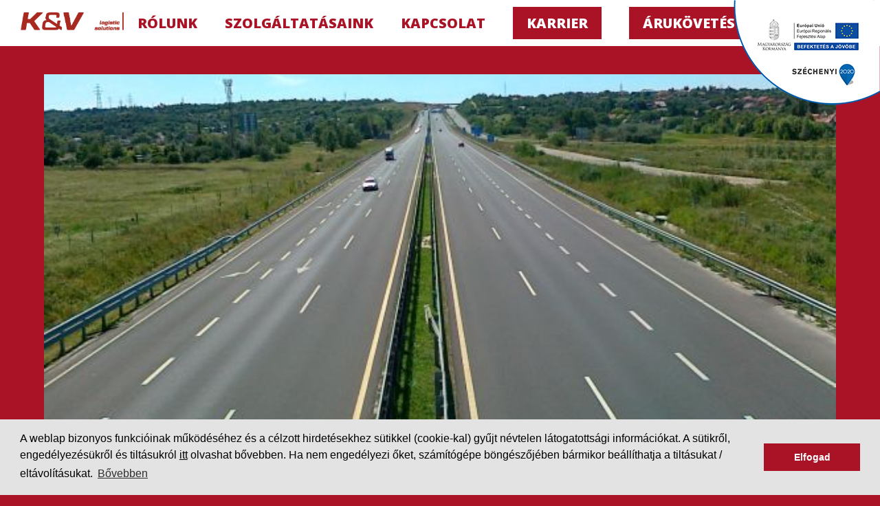

--- FILE ---
content_type: text/html; charset=UTF-8
request_url: https://k-v.hu/hireink/2018/04/07/elektronikus-autopalyadij-rendszert-vezetett-be-szlovenia
body_size: 8127
content:
<!DOCTYPE html>
<html>
 <head>
                <meta charset="UTF-8">
        <meta name="viewport" content="width=device-width,initial-scale=1,shrink-to-fit=no">

        <!--

************************************************************************
* PatroNet CMS - Content Management System                             *
* ========================================                             *
* Version 6.6                                                          *
* Copyright (c) 2002-2026 PatroNet Ltd., PatroNet project              *
* http://www.PatroNet.net                                              *
************************************************************************

-->
<title>Elektronikus autópályadíj-rendszert vezetett be Szlovénia :: K&V</title>
<meta name="description" content="2018. &aacute;prilis 1-től elektronikus aut&oacute;p&aacute;lyad&iacute;j-, &uacute;gynevezett DarsGo rendszert vezetett be Szlov&eacute;nia a 3,5 tonna feletti g&eacute;pj&aacute;rművekre, a t&ouml;bbi j&aacute;rműre tov&aacute;bbra is a matricar - K&V" />
<meta name="keywords" content="útdíj" />
<meta property="og:title" content="Elektronikus autópályadíj-rendszert vezetett be Szlovénia" />
<meta property="og:url" content="https://k-v.hu/hireink/2018/04/07/elektronikus-autopalyadij-rendszert-vezetett-be-szlovenia" />
<meta property="og:image" content="https://k-v.hu/parameters/k-v/documents/oecms/Hireink/2018/palya.jpg" />
<meta property="og:image" content="https://k-v.hu/parameters/k-v/documents/oecms/Hireink/2018/DarsGoh.jpg" />
<meta property="og:image" content="https://k-v.hu/parameters/k-v/documents/oecms/Hireink/2018/palya.jpg" />
<meta name="dcterms.title" content="Elektronikus autópályadíj-rendszert vezetett be Szlovénia :: K&V" />
<meta name="dcterms.description" content="2018. &aacute;prilis 1-től elektronikus aut&oacute;p&aacute;lyad&iacute;j-, &uacute;gynevezett DarsGo rendszert vezetett be Szlov&eacute;nia a 3,5 tonna feletti g&eacute;pj&aacute;rművekre, a t&ouml;bbi j&aacute;rműre tov&aacute;bbra is a matricar - K&V" />
<meta name="dcterms.subject" content="útdíj" />
<meta name="dcterms.format " content="text/html" />
<meta name="dcterms.publisher" content="K&V" />
<meta name="author" content="K&V" />
<meta name="application-name" content="PatroNet 6.6 - Express - http://www.patronet.net" />
<base href='https://k-v.hu/' target='_self' />

<link rel="alternate" type="application/rss+xml" title="K&amp;V" href="https://k-v.hu/rss.php" />

<script>
	var CurSH = '367';
	var layoutID = 22;
	var module = 'OE-News';
</script>
<script src="/javascript/jquery/jquery-1.12.4.min.js"></script>
<script src="/javascript/common.packed.js?ch=20170313"></script>

<link rel="stylesheet" id="fixCSS" href="/arculat/System/style/fixstyle.css" media="screen" type="text/css" />

<link rel="stylesheet" id="formCSS" href="/modules/FormSender/style/builtform-theme-default.css" media="screen" type="text/css" />

<script src="/includes/dropdown/2013/msrc_min.js"></script>
<script src="/includes/dropdown/2013/md_min.js"></script>

<!-- Google Analitics code BEGIN -->
<script type="text/javascript">

  var _gaq = _gaq || [];
  _gaq.push(['_setAccount', 'UA-37909159-1']);
  _gaq.push(['_trackPageview']);

  (function() {
    var ga = document.createElement('script'); ga.type = 'text/javascript'; ga.async = true;
    ga.src = ('https:' == document.location.protocol ? 'https://ssl' : 'http://www') + '.google-analytics.com/ga.js';
    var s = document.getElementsByTagName('script')[0]; s.parentNode.insertBefore(ga, s);
  })();

</script>
<!-- Google tag (gtag.js) --> <script async src="https://www.googletagmanager.com/gtag/js?id=G-5FZTG76GVT"></script> <script> window.dataLayer = window.dataLayer || []; function gtag(){dataLayer.push(arguments);} gtag('js', new Date()); gtag('config', 'G-5FZTG76GVT'); </script>
<!-- Google Analitics code END -->

        <link href="//fonts.googleapis.com/css?family=Open+Sans:300,400,600,700,800&amp;subset=latin-ext" rel="stylesheet">

        <script src="//apis.google.com/js/platform.js" async defer></script>

        <!-- 3rd party libraries -->
        <!-- custom libraries -->
        <script src="parameters/k-v/templates/js/main.js"></script>
        <script src="parameters/k-v/templates/js/slider.js"></script>
        <!-- stylesheets -->

        <link rel="stylesheet" type="text/css" href="parameters/k-v/templates/2018.css">
        <link rel="stylesheet" type="text/css" href="parameters/k-v/templates/slider.css">
        <link rel="stylesheet" type="text/css" href="parameters/k-v/templates/fonts/font-awesome.css">

        <!-- additional header -->
                <script type="text/javascript">
            var language = "hun";
        </script>
        <link rel="stylesheet" type="text/css" href="//cdnjs.cloudflare.com/ajax/libs/cookieconsent2/3.0.3/cookieconsent.min.css" />
        <script src="//cdnjs.cloudflare.com/ajax/libs/cookieconsent2/3.0.3/cookieconsent.min.js"></script>
        <!--[if IE 9]>
            <link rel="stylesheet" type="text/css" href="parameters/k-v/templates/2018-ie9.css">
        <![endif]-->
        <script type="text/javascript">
            if (navigator.userAgent.indexOf('Safari') != -1 && navigator.userAgent.indexOf('Chrome') == -1 && $(window).width() > 1024)  {
               $('head').append('<link rel="stylesheet" type="text/css" href="parameters/k-v/templates/safari-6-10.css">');
            }
        </script>
        <!-- Meta Pixel Code -->
        <script>
            !function(f,b,e,v,n,t,s)
            {if(f.fbq)return;n=f.fbq=function(){n.callMethod?
                n.callMethod.apply(n,arguments):n.queue.push(arguments)};
                if(!f._fbq)f._fbq=n;n.push=n;n.loaded=!0;n.version='2.0';
                n.queue=[];t=b.createElement(e);t.async=!0;
                t.src=v;s=b.getElementsByTagName(e)[0];
                s.parentNode.insertBefore(t,s)}(window, document,'script',
                'https://connect.facebook.net/en_US/fbevents.js');
            fbq('init', '865173399292855');
            fbq('track', 'PageView');
        </script>



        <script src="https://maps.googleapis.com/maps/api/js?v=3.exp&amp;sensor=false&key=AIzaSyA2USuRTWt84rI65h4puoXy27yAHAaYB6E"></script>
    </head> 
    <body class="red_bg doc subpage hun">
        
<noscript><img height="1" width="1" style="display:none" src="https://www.facebook.com/tr?id=865173399292855&ev=PageView&noscript=1" /></noscript>



        		<div class="wrap">
			<div id="header" class="section white_bg">
				
 <!-- DINBLOCK_AREA -->
 <!-- DINBLOCK_BEGIN:34: -->


<!-- bid:34  -->

<script>
	$(document).ready(function(){
		var translation = [
			["Árukövetés", "FREIGHT TRACKING", "Warenverfolgung"],
			["/arukovetes", "/eng/freight-tracking", "/deu/warenverfolgung"],
			["HU ▼", "EN ▼", "DE ▼"],
			['class="header_logo" href="/"', 'class="header_logo" href="/eng"', 'class="header_logo" href="/deu"']
		];
		if(language == 'eng'){
			var headerMenu = $('#header_menu').html();
			translation.forEach(function(langs){
				headerMenu = headerMenu.replace(langs[0], langs[1]);
			});
			$('#header_menu').html(headerMenu);
			$('.menu_item').each(function(){
				if($(this).text() == "EN"){
					$(this).remove();
				}
			})
		}else if(language == 'deu'){
			var headerMenu = $('#header_menu').html();
			translation.forEach(function(langs){
				headerMenu = headerMenu.replace(langs[0], langs[2]);
			});
			$('#header_menu').html(headerMenu);
			$('.menu_item').each(function(){
				if($(this).text() == "DE"){
					$(this).remove();
				}
			})
		}else{
			$('.menu_item').each(function(){
				if($(this).text() == "HU"){
					$(this).remove();
				}
			})
			$('.szechenyi_infoblokk').css('display', 'block');
			$('#header_menu').css('margin-right', '');
		}


	});
</script>
<style type="text/css">
	#mobile_menu_activator:hover ul{
		display: block;
	}
	#mobile_menu_activator{
		display: flex;
		flex-direction: column;
	}
</style>
<div id="header_menu" class="flex_1" data-menuid="1386205084774_d9657ad2362daf6df851408561f6cad5" style="margin-right: 0px;">
	<a class="header_logo" href="/" style="margin-right:auto;"><img height="100%" width="245" src="/parameters/k-v/documents/oecms/Arculat/KVlogoRGBcolor.png"></a>
	<div id="mobile_menu_activator" class="menu_item red_text mobile_only relative" style="font-size: 40px"><span>&#9776;</span><ul class="dark_grey_bg absolute"></ul></div>
	<a href="/rolunk" class="menu_item red_text desktop_only mobile_menu_item" data-submenu="">Rólunk</a>
	
		<a href="" class="menu_item red_text desktop_only mobile_menu_item" data-submenu="pnsubmenu_8627cc220ccaac49e720706ed93c3229">Szolgáltatásaink</a>
	
		<a href="/kapcsolat" class="menu_item red_text desktop_only mobile_menu_item" data-submenu="">Kapcsolat</a>
	<a href="/karrier" class="menu_item white_text red_bg button_link desktop_only mobile_menu_item" style="width: auto; margin: auto 20px;">Karrier</a>
	<a href="/arukovetes" class="menu_item white_text red_bg button_link desktop_only mobile_menu_item" style="width: auto; margin: auto 20px;">Árukövetés</a>
	<div class="menu_item red_text relative" style="width: auto;">
		<span style="font-size: 20px;white-space:nowrap">HU &#9660;</span>
		<ul class="dark_grey_bg absolute">
			<li>
				<a class="menu_item white_text" href="/eng" style="display: flex;justify-content: center;">EN</a>
				<a class="menu_item white_text" href="/" style="display: flex;justify-content: center;">HU</a>
				<a class="menu_item white_text" href="/deu" style="display: flex;justify-content: center;">DE</a>
			</li>
		</ul>
	</div>
	<a href="/#szechenyi" class="szechenyi_infoblokk" style="display: none;">
		<img src="parameters/k-v/documents/oecms/2018/infoblokk_kedv_final_felso2020.png" style="border:none;">
	</a>
</div>

<ul id="pnsubmenu_8627cc220ccaac49e720706ed93c3229" class="dark_grey_bg absolute" style="display: none">
	<li>
	    <a href="/szallitmanyozas-es-fuvarozas" class="menu_item white_text">Árufuvarozás és szállítmányozás</a>
	    
	    	<a href="/raktarozas" class="menu_item white_text">Raktározás</a>
	    
	    	<a href="/szemelyszallitas" class="menu_item white_text">Személyszállítás</a>
	    
	    	<a href="/muszaki-vizsgaztatas" class="menu_item white_text">Műszaki vizsgáztatás</a>
	    
	    	<a href="/uzemanyagtolto-allomas" class="menu_item white_text">Üzemanyagtöltő-állomás</a>
	    
	    	<a href="/autosiskola" class="menu_item white_text">Autósiskola</a>
	</li>
</ul>
<script>var menulist_temphtmlid = '1386205084774_d9657ad2362daf6df851408561f6cad5';</script><script src='parameters/k-v/extensions/OE-MenuBuilder/parsers/headermenu2018/parser.js'></script>
<!--  -->

<!-- DINBLOCK_END:34: -->
			</div>
			<div id="default_content" class="section red_bg" style="margin-top: 94px">
								

  
<script type="text/javascript">
    $(document).ready(function(){
        var translation = [
            ["Híreink", "News", "Nachrichten"],
            [/Vissza/g, "Back", "Zurück"],
            ["Megosztás:", "Share:", "Share:"],
            ["/hireink", "/eng/news", "/deu/news"]
        ];
        if(language == 'eng'){
            var news = $('#fullArticle').html();
            translation.forEach(function(langs){
                news = news.replace(langs[0], langs[1]);
            });
            $('#fullArticle').html(news);
        }else if(language == 'deu'){
            var news = $('#fullArticle').html();
            translation.forEach(function(langs){
                news = news.replace(langs[0], langs[2]);
            });
            $('#fullArticle').html(news);
        }
    });
</script>
<div id="fullArticle" style="width:100%;margin-top: 50px;">
	<div style="display: flex;margin-bottom: 30px">
		<div class="left_column" style=" margin-right: 40px;position: relative;">
		    <div class="news-image" style="background-image: url(parameters/k-v/documents/oecms/Hireink/2018/palya.jpg); min-width: 100%;"></div>
		</div>
		<div class="right_column">
		    <div class="flex_1 article_top" style="display: flex;position: relative;">
				<div class="fa_container">
					<span>Megosztás: </span>
					<a href="https://www.facebook.com/sharer/sharer.php?u=https%3A//www.k-v.hu/hireink?&amp;news_id=660&amp;page=details" target="_blank"><i class="white_text fa fa-facebook"></i></a>
					<a href="https://www.xing.com/spi/shares/new?url=https%3A//www.k-v.hu/hireink?&amp;news_id=660&amp;page=details" target="_blank"><i class="white_text fa fa-xing"></i></a>
					<a href="https://www.linkedin.com/shareArticle?mini=true&url=https%3A//www.k-v.hu/hireink?&amp;news_id=660&amp;page=details&title=Elektronikus autópályadíj-rendszert vezetett be Szlovénia&summary=&source=" target="_blank"><i class="white_text fa fa-linkedin"></i></a>
				</div>
		        <div class="news-lead" style="display: flex;flex-direction: column;justify-content: space-around;">
			        <h3 class="white_text news_title">Elektronikus autópályadíj-rendszert vezetett be Szlovénia</h3>
			        <small class="light_grey_text"></small>
			        <small class="light_grey_text news_date"> 2018. április  7.</small>
			        <p class="white_text"><p><strong>2018. &aacute;prilis 1-től elektronikus aut&oacute;p&aacute;lyad&iacute;j-, &uacute;gynevezett DarsGo rendszert vezetett be Szlov&eacute;nia a 3,5 tonna feletti g&eacute;pj&aacute;rművekre, a t&ouml;bbi j&aacute;rműre tov&aacute;bbra is a matricarendszer van &eacute;rv&eacute;nyben.</strong></p>
<p>&nbsp;</p></p>
		        </div>
		    </div>
			<div class="kenyer">
				<p><img src="parameters/k-v/documents/oecms/Hireink/2018/DarsGoh.jpg" width="400" height="221" data-pnfileid="1438" /></p>
<p>Minden 3,5 tonna feletti j&aacute;rművet regisztr&aacute;lni kell az &uacute;j rendszerben, azokat is, amelyek jelenleg rendelkeznek Dars k&aacute;rty&aacute;val vagy k&eacute;sz&uuml;l&eacute;kkel. A felhaszn&aacute;l&oacute;k a www.darsgo.si honlapon t&aacute;j&eacute;koz&oacute;dhatnak.</p>
<p>A DarsGo rendszer nyilv&aacute;ntartja a j&aacute;rmű rendsz&aacute;m&aacute;t &eacute;s EURO k&ouml;rnyezetv&eacute;delmi besorol&aacute;si oszt&aacute;ly&aacute;t. A neh&eacute;zg&eacute;pj&aacute;rmű &aacute;thalad&aacute;sakor a fizetőkapuba be&eacute;p&iacute;tett technol&oacute;gia &eacute;szleli a j&aacute;rműben l&eacute;vő berendez&eacute;st, &eacute;s a megtett t&aacute;vols&aacute;g alapj&aacute;n kisz&aacute;molja az &uacute;td&iacute;jat.</p>
<p>A megl&eacute;vő aut&oacute;p&aacute;lyad&iacute;j-rendszer 2018. m&aacute;rcius 31-&eacute;n 24 &oacute;r&aacute;ig műk&ouml;d&ouml;tt.</p>
<p>A DarsGo berendez&eacute;sek megv&aacute;s&aacute;rolhat&oacute;k az aut&oacute;p&aacute;ly&aacute;k ment&eacute;n l&eacute;vő &uuml;zemanyagt&ouml;ltő &aacute;llom&aacute;sokon műk&ouml;dő DarsGoservis &uuml;gyf&eacute;lszolg&aacute;lati pontokon is. A rendszerben val&oacute; regisztr&aacute;ci&oacute;hoz a j&aacute;rmű forgalmi enged&eacute;lye &eacute;s az EURO k&ouml;rnyezetv&eacute;delmi szabv&aacute;nynak val&oacute; megfelel&eacute;sről sz&oacute;l&oacute; igazol&aacute;s sz&uuml;ks&eacute;ges.</p>
<p>Forr&aacute;s: magyar-logisztika.hu</p>
			</div>
		</div>
	</div>


	<!--<iframe id="fblike" src="about:blank" style="border: medium none; overflow: hidden; width: 450px; height: 25px;" frameborder="0"></iframe><br /><br />
	<script language="javascript" type="text/javascript">
	var curl = "http://www.facebook.com/plugins/like.php?href="+document.location.href+"&amp;layout=standard&amp;show_faces=false&amp;width=450&amp;action=like&amp;colorscheme=light&amp;height=35";
	fbfr =document.getElementById("fblike");
	fbfr.src=curl;
	</script>-->
	<a class="red_text white_bg button_link" onclick="window.history.back();">Vissza</a>

	<div style="border-top:1px solid #ccc; margin-top:40px; padding-bottom:3px; padding-top:3px">
		<strong>Kapcsolódó anyagok</strong>
	</div>

	<div style="padding-bottom:3px">
		<li style=" list-style:square"><a href="/hireink/2017/11/14/esztorszagban-is-utdijat-kell-fizetni-a-35-tonna-feletti-jarmuvekre-jovore" target="_self" style="color:#fff">Észtországban is útdíjat kell fizetni a 3,5 tonna feletti járművekre jövőre</a></li>
	</div>
</div>

<p>&nbsp;</p>

<script src="modules/OE-News/javascript/newsgallery.js"></script>
<script>
Newsgallery.gallerize_content("#pnCMSMain");

Newsgallery.add('1438','parameters/k-v/documents/oecms/Hireink/2018/DarsGoh.jpg',"","");

Newsgallery.add('1441','parameters/k-v/documents/oecms/Hireink/2018/palya.jpg',"","");

</script>
			</div>
			
 <!-- DINBLOCK_AREA -->
 <!-- DINBLOCK_BEGIN:94: -->


<!-- bid:94  -->
 
<script type="text/javascript">
    $(document).ready(function(){
        var translation = [
            ["Híreink", "News", "Nachrichten"],
            [/Bővebben/g, "More", "Mehr"],
            ["hireink", "eng/news", "deu/nachrichten"],
            ["További híreink", "More news", "Weitere Nachrichten"],
            ["Aktuális híreink", "Current news", "Aktuelle Nachrichten"]
        ];
        if(language == 'eng'){
            var news = $('#news').html();
            translation.forEach(function(langs){
                news = news.replace(langs[0], langs[1]);
            });
            $('#news').html(news);
        }else if(language == 'deu'){
            var news = $('#news').html();
            translation.forEach(function(langs){
                news = news.replace(langs[0], langs[2]);
            });
            $('#news').html(news);
        }
    });
</script>
<div id="news" class="section red_bg">
    <h1 style="padding-top: 0px;" class="white_text">Aktuális híreink</h1>
    <div class="more_news_btn_cnt"><a class="red_text white_bg button_link" href="/hireink">További híreink</a></div>
    <div class="news_container list">
    	<div class="news_item flex_1">
            <div class="news-image" style="background-image: url(parameters/k-v/documents/oecms/Hireink/2026/veradas2026.jpg);"></div>
            <h3 class="white_text">Véradással indítottuk az idei évet</h3>
            <small class="light_grey_text"> 2026. január  9.</small>
            <p class="white_text">2026 első hétfőjén máris megmutattuk, hogyan indul igazán jól az új esztendő. Reggeltől délig ugyanis véradás volt a K&V gyöngyösi telephelyén, nem is akárhogyan!    </p>
            <a href="hireink/2026/01/09/veradassal-inditottuk-az-idei-evet" class="red_text white_bg button_link">Bővebben</a>
        </div>
         
        <div class="news_item flex_1">
            <div class="news-image" style="background-image: url(parameters/k-v/documents/oecms/Hireink/2025/kariajandek2.jpg);"></div>
            <h3 class="white_text">Élelmiszer szállítás 2025</h3>
            <small class="light_grey_text"> 2025. december 22.</small>
            <p class="white_text">A segítség nem ismer ünnepet vagy évszámot, nálunk egész évben úton van. A K&V csapata évek óta támogatja a Magyar Élelmiszerbank Egyesület munkáját: hónapról hónapra segélyszállítmányokat fuvarozunk Nyírpilisre és Tarnabodra, hogy az élelmiszercsomagok biztosan eljussanak azokhoz, akiknek a legnagyobb szükségük van rá.</p>
            <a href="hireink/2025/12/22/elelmiszer-szallitas-2025" class="red_text white_bg button_link">Bővebben</a>
        </div>
         
        <div class="news_item flex_1">
            <div class="news-image" style="background-image: url(parameters/k-v/documents/oecms/Hireink/2025/ciposd1.jpg);"></div>
            <h3 class="white_text">K&amp;V cipősdoboz-akció</h3>
            <small class="light_grey_text"> 2025. december 19.</small>
            <p class="white_text">Minden doboz egy mosolyt rejt. Idén is sikerrel zárult a K&V cipősdoboz-akciója: a kollégáink által összeállított temérdek ajándékdobozt eljuttattuk a gyöngyösi Családsegítő Központba, ahol gondoskodnak róla, hogy a csomagok a város rászoruló családjaihoz kerüljenek, szebbé téve kicsik és nagyobbacskák ünnepét.</p>
            <a href="hireink/2025/12/19/kv-ciposdoboz-akcio" class="red_text white_bg button_link">Bővebben</a>
        </div>
         
        <div class="news_item flex_1">
            <div class="news-image" style="background-image: url(parameters/k-v/documents/oecms/Hireink/2025/debr1.jpg);"></div>
            <h3 class="white_text">K&amp;V Debrecen</h3>
            <small class="light_grey_text"> 2025. december 17.</small>
            <p class="white_text">Megnyitottuk új irodánkat Debrecenben, közvetlenül a reptér területén! Ez a bővülés fontos mérföldkő számunkra, hiszen így még gyorsabban, rugalmasabban és személyre szabottabban tudjuk kiszolgálni a kelet-magyarországi régió logisztikai és személyszállítási igényeit.</p>
            <a href="hireink/2025/12/17/kv-debrecen" class="red_text white_bg button_link">Bővebben</a>
        </div>
         
        <div class="news_item flex_1">
            <div class="news-image" style="background-image: url(parameters/k-v/documents/oecms/Hireink/2025/mikulaskam20251.jpg);"></div>
            <h3 class="white_text">Mikuláskamion rajzpályázat díjátadó</h3>
            <small class="light_grey_text"> 2025. december  6.</small>
            <p class="white_text">Tegnap lezajlott a 2025-ös K&V Mikuláskamion Rajzpályázat ünnepélyes díjátadója Gyöngyös szívében, az Adventi ünnepség részeként: családias hangulatban, rengeteg mosollyal és meghatódottsággal. A Heves vármegyei általános iskolások idén is fantasztikus, kamionponyvára álmodott alkotásokkal mutatták be a pályázat témáját, miszerint "A Mikulás a K&V segítségével a világ távoli pontjaira is eljut az ajándékaival.”</p>
            <a href="hireink/2025/12/06/mikulaskamion-rajzpalyazat-dijatado" class="red_text white_bg button_link">Bővebben</a>
        </div>
         
        <div class="news_item flex_1">
            <div class="news-image" style="background-image: url(parameters/k-v/documents/oecms/Hireink/2025/csr1.jpg);"></div>
            <h3 class="white_text">Megnyertük a CSR Hungary Díjat</h3>
            <small class="light_grey_text"> 2025. december  4.</small>
            <p class="white_text">Óriási öröm és büszkeség számunkra, hogy a K&V elnyerte a CSR Hungary Díjat, A Legjobb CSR megoldás kategóriában!</p>
            <a href="hireink/2025/12/04/megnyertuk-a-csr-hungary-dijat" class="red_text white_bg button_link">Bővebben</a>
        </div> 
    </div>
    <svg class="divider" id="Layer_1" x="0px" y="0px" width="100%" viewBox="0 0 200 20">
        <polygon points="214.585,11.309 -20,11.309 214.585,0 "/>
    </svg>
</div>

<!--  -->

<!-- DINBLOCK_END:94: -->
			<div id="footer" class="section dark_grey_bg">
				<div class="footer_container">
					<div class="flex_1">
						 <!-- OEBLOCK_AREA -->
 <!-- OEBLOCK_BEGIN:59: -->
<div class="disp_content_text cms-user-html-content"><h3>V&aacute;llalkoz&aacute;sunk</h3></div>
 <!-- DINBLOCK_AREA -->
 

<!-- bid:39  -->

<ul>
	<li><a class="light_grey_text" href="/letoltesek">Letöltések</a></li>
	
	<li><a class="light_grey_text" href="/adatvedelem">Adatvédelem</a></li>
	
	<li><a class="light_grey_text" href="/impresszum">Impresszum</a></li>
</ul>
<script>var menulist_temphtmlid = '1386205084775_b2ec9612e8be5afd60d6134773dfbc54';</script><script src='parameters/k-v/extensions/OE-MenuBuilder/parsers/footermenu2018/parser.js'></script>
<!--  -->


 <!-- OEBLOCK_AREA -->
  <!-- OEBLOCK_AREA -->
 <!-- OEBLOCK_BEGIN:63: -->
<div class="disp_content_text cms-user-html-content"><h3>Partnereink</h3>
<div class="iso_container">&nbsp;</div></div><div style='display:block;width:100%;text-align:left;'><a href='http://www.bestpallet.hu' target='_blank'><img src='/parameters/k-v/documents/oecms/2018/bestpalletlogook.jpg' title='' alt='' style=' border-style: solid  ; border-top-width: 0px; border-right-width: 0px; border-bottom-width: 0px; border-left-width: 0px ;  margin-top: 0px;  margin-right: 0px;  margin-bottom: 0px;  margin-left: 0px ' width='490' height='100'  /></a></div><div style='display:block;width:100%;text-align:left;'><a href='http://www.futanet.hu' ><img src='/parameters/k-v/documents/oecms/2018/BSI_pantone_293.jpg' title='' alt='' style=' border-style: solid  ; border-top-width: 0px; border-right-width: 0px; border-bottom-width: 0px; border-left-width: 0px ;  margin-top: 20px;  margin-right: 0px;  margin-bottom: 0px;  margin-left: 0px ' width='159' height='100'  /></a></div><div style='display:block;width:100%;text-align:left;'><a href='http://www.futobolt.hu' ><img src='/parameters/k-v/documents/oecms/2018/Spuri_Futobolt_logo.jpg' title='' alt='' style=' border-style: solid  ; border-top-width: 0px; border-right-width: 0px; border-bottom-width: 0px; border-left-width: 0px ;  margin-top: 20px;  margin-right: 0px;  margin-bottom: 0px;  margin-left: 0px ' width='175' height='100'  /></a></div>
 <!-- OEBLOCK_END:63: -->

 <!-- OEBLOCK_END:59: -->
					</div>
					<div class="flex_1">
						<div class="disp_content_text cms-user-html-content"><h3 class="light_grey_text">K&amp;V &Uacute;TINFORM</h3></div>
 <!-- DINBLOCK_AREA -->
 <!-- DINBLOCK_BEGIN:40: -->


<!-- bid:40  -->

<ul>
	<li><a class="light_grey_text" href="/autopalya_dijak">Autópálya díjak</a></li>
	
	<li><a class="light_grey_text" href="/uzemanyag_arak">Üzemanyag árak</a></li>
	
	<li><a class="light_grey_text" href="/kozlekedesi_korlatozasok">Közlekedési korlátozások</a></li>
	
	<li><a class="light_grey_text" href="">Menetrendek</a></li>
	
	<li><a class="light_grey_text" href="/panaszbejelentes">Panaszbejelentés</a></li>
</ul>
<script>var menulist_temphtmlid = '1386205084776_f067163d234265702f791f890e5c8497';</script><script src='parameters/k-v/extensions/OE-MenuBuilder/parsers/footermenu2018/parser.js'></script>
<!--  -->

<!-- DINBLOCK_END:40: -->
					</div>
					<div class="light_grey_text flex_1">
						<div class="disp_content_text cms-user-html-content"><h3>Tanus&iacute;tv&aacute;nyaink</h3>
<div class="iso_container">&nbsp;</div>
<div class="iso_container"><img src="parameters/k-v/documents/oecms/2018/BV900114001k.jpg" width="162" height="75" data-pnfileid="1339" /><img src="parameters/k-v/documents/oecms/2018/getimage.png" height="75" data-pnfileid="1340" /><img src="parameters/k-v/documents/oecms/2018/logoaeo.jpg" height="75" data-pnfileid="1341" /><img src="parameters/k-v/documents/oecms/2018/LSZK_logo.JPG" height="75" data-pnfileid="1342" /></div></div>					</div>
				</div>
				<div class="red_text fa_container">
					<a href="https://www.facebook.com/kvlogisticsolutions"><i title="K&V Fuvarozás" class="fa fa-facebook"></i></a>
					<a href="https://www.facebook.com/kvlogistic.karrier"><i title="K&V Raktározás" class="fa fa-facebook"></i></a>
					<a href="https://www.xing.com/companies/k%26vlogisticsolutions?sc_o=da980_e"><i class="fa fa-xing"></i></a>
					<a href="https://www.linkedin.com/company/k-&-v-international-transport-and-logistics/"><i class="fa fa-linkedin"></i></a>
				</div>
				<svg class="divider" id="Layer_1" x="0px" y="0px" width="100%" viewBox="0 0 200 20">
					<polygon points="214.585,11.309 -20,11.309 214.585,0 "/>
				</svg>
			</div>
		</div>
		<div style="display: none">
	<script>
		$( function(){
			$.getScript( "/javascript/stat.js" )
				.done(function( script, textStatus ) {
					stat(0,'',"hun","www.k-v.hu");
			})
		})
	</script>
</div>
	</body>
</html>



--- FILE ---
content_type: text/html; charset=UTF-8
request_url: https://k-v.hu/admin.php?op=tool&tool=popupsjs&CurSH=367&_=1769564417910
body_size: 5
content:
367


--- FILE ---
content_type: text/css
request_url: https://k-v.hu/parameters/k-v/templates/2018.css
body_size: 6641
content:
.edugate-content{
	margin-top: 55px;
}
.page-title .breadcrumb {
	margin: 0;
	background-color: transparent;
	text-transform: capitalize
}

.page-title .breadcrumb li {
	display: inline-block
}

.page-title .breadcrumb li a {
	color: #aa1225
}

.page-title .breadcrumb li a:hover {
	color: #000
}

.page-title .breadcrumb li:last-child {
	pointer-events: none
}

.page-title .breadcrumb li.active a {
	color: #000
}

.page-title .breadcrumb li + li:before {
	padding: 0 10px;
	color: #cccccc;
	content: '\f105';
	font-family: FontAwesome
}

.news-page-wrapper .row > h3{
	color: #333;
}
.edugate-content .title{
	color: #aa1225;
}

.btn {
	border: 0;
	border-radius: 0;
	/*padding: 0 25px;*/
	background: transparent;
	text-align: center;
	line-height: 40px;
	text-transform: uppercase;
	position: relative;
	overflow: hidden;
	color: #fff;
	transition: all 0.2s ease;
	padding: 0px 20px;
	font-weight: 800;
	font-size: 16px;
	font-family: 'Open Sans', sans-serif;
}

.btn span {
	margin-bottom: 0 !important;
	position: relative;
	z-index: 10;
	display: inline-block;
	transition: all 0.25s ease
}

.btn i {
	margin-left: 10px
}

.btn.btn-blue {
	background-color: #aa1225;
	cursor: pointer;

}

.btn.btn-blue:after {
	position: absolute;
	content: '';
	right: 100%;
	background-color: #242c42;
	width: 100%;
	height: 100%;
	top: 0
}
.menu_item span{
	font-size: inherit !important;
}
.btn.btn-blue:hover {
	color: #fff
}

.btn.btn-blue:hover:after {
	right: 0
}

.btn.btn-blue:focus span {
	color: #fff
}

.btn.btn-bold {
	font-weight: bold;
	letter-spacing: 1px
}
.btn.btn-green:after, .btn.btn-green-2:after, .btn.btn-green-3:after, .btn.btn-transition:after, .btn.btn-transition-2:after, .btn.btn-transition-3:after, .btn.btn-blue:after, .btn.btn-grey:after, .btn.btn-404:after {
	transition: all 0.5s ease
}

.group-title-index .bottom-title .bottom-icon {
	margin: 0 auto;
	font-size: 26px;
	color: #2aacff
}

.group-title-index .bottom-title:after, .group-title-index .bottom-title:before {
	position: absolute;
	content: '';
	width: 22px;
	height: 2px;
	background-color: #2aacff;
	top: 50%;
	margin-top: -5px
}

.group-title-index .bottom-title:after {
	left: -32px
}

.group-title-index .bottom-title:before {
	right: -32px
}


.footer-top {

}

.footer-top-wrapper {
	display: table;
	width: 100%;
	height: 120px
}

.footer-top-wrapper .footer-top-left {
	display: table-cell;
	vertical-align: middle;
	text-align: left;
	padding-right: 50px
}

.footer-top-wrapper .footer-top-left .footer-top-focus {
	font-weight: 900;
	font-size: 30px;
	text-transform: uppercase;
	margin-bottom: 0;
	color: #aa1225;

}

.footer-top-wrapper .footer-top-left .footer-top-title, .footer-top-wrapper .footer-top-left .footer-top-text {
	font-weight: 300;
	font-size: 16px;
	margin-bottom: 0
}

.footer-top-wrapper .footer-top-right {
	display: table-cell;
	vertical-align: middle;
	text-align: right
}

.footer-top-wrapper .footer-top-right input.btn-footer-top {
	background-color: #242c42;
	border: none;
	padding: 15px 30px;
	line-height: 20px
}





.red_text{
	color: #aa1225;
}
.red_bg{
	background: #aa1225;
}
.blue_text{
	color: #0068b3;
}
.dark_grey_text{
	color: #333333;
}
.dark_grey_bg{
	background: #333333;
}
.light_grey_text{
	color: #e3e3e3;
}
.light_grey_bg{
	background: #e3e3e3;
}
.white_text{
	color: white;
}
.white_bg{
	background: white;
}
.relative{
	position: relative;
}
.absolute{
	position: absolute;
}
.divider_bottom,
.divider{
	height: 9vw;
	overflow: hidden;
}
.overlay_content{
	height: 100vh;
}
.overlay_content img{
	margin: auto;
	width: auto!important;
	max-height: 100%;
	max-width: 100%;
	position: absolute;
	left: 0px;
	right: 0px;
	top: 0px;
	bottom: 0px;
}
blockquote{
	margin: 0px;
}
*{
	box-sizing: border-box;
	transition:all ease-out .5s;
}
a{
	text-decoration: initial;
	color: initial;
}
body{
	transition: none;
	margin: 0px;
	width: 100%;
	font-family: 'Open Sans', sans-serif;
}
input:not([type=checkbox]){
	font-family: 'Open Sans', sans-serif;
    -webkit-appearance: none;
}
h1{
	font-weight: 800!important;
	font-size: 35px!important;
	margin: 0px;
	text-transform: uppercase;
}
h2{
	font-size: 35px;
	margin: 0px;
	text-transform: uppercase;
}
h3{
	font-size: 30px;
	margin: 0px;
	text-transform: uppercase;
}
h4{
	font-size: 25px;
	margin: 0px;
	text-transform: uppercase;
}
.section{
	width: 100%;
	display: flex;
}
.flex_1{
	flex: 1;
}
.flex_2{
	flex: 2;
}
.services a,
a.button_link{
	padding: 10px 20px;
	text-transform: uppercase;
	text-decoration: none;
	cursor: pointer;
}
#header_menu{
	display: flex;
	justify-content: space-between;
	align-items: center;
	padding: 0px 0px 0px 30px;
	margin-right: 200px;
}
#header_menu ul{
	list-style: none;
}
#header_menu div ul{
	display: none;
	left: 0px;
	padding-left: 0px;
	margin: 0px;
	top: 100%;
	min-width: 100%;
}
body #header_menu .menu_item{
	white-space: normal;
}
body.hun #header_menu div:not(#mobile_menu_activator) ul{
	max-width: 100%;
}
#mobile_menu_activator ul{
	padding-bottom: 10px;
}
#mobile_menu_activator > ul > li:last-child a{
	margin: 20px!important;
}
#mobile_menu_activator li a{
	color: white;
}
#mobile_menu_activator div.menu_item{
	flex-direction: column;
	align-items: flex-start;
}
#mobile_menu_activator div.menu_item li a{
	font-size: 15px;
	padding: 10px 30px;
}
#header_menu div:hover ul{
	display: block;
}
#header_menu .menu_item{
	font-weight: 800;
	font-size: 25px;
	text-transform: uppercase;
	height: 100%;
	display: flex;
	align-items: center;
	padding: 30px 25px;
	cursor: pointer;
	text-decoration: none;
	white-space: nowrap;
}
#header_menu li .menu_item{
	font-size: 18px;
	padding: 20px 30px;
}
#header_menu .menu_item:hover{
	background: #e3e3e3;
	color: #333333;
}
#header_menu li .menu_item:hover{
	background: #aa1225;
	color: white;
}
#header_menu .button_link.menu_item:hover{
	background: #333333;
	color: white;
}
#header_menu .menu_item.button_link{
	padding: 10px 20px;
}
#header_menu .button_link{
	display: block;
	height: auto;
}
.header_logo img{
	border: none 0px;
}
.subpage .slider_image{
	margin-bottom: 60px;
	background-position: center center;
}
.subpage.v2 .slider_image{
	height: calc(80vh - 100px);
	background-position: center bottom;
}
.subpage.v2 #slider{
	height:93vh;
}
.subpage.v2 .slider_wrapper{
	height: 100%;
}
.subpage .content{
	min-height: 200px;
	padding: 20px 0vw 10px;
	flex-direction: column;
	position: relative;
	z-index: 1;
	transition: none;
	padding-bottom: 2vw;
}
.subpage .content h1{
	padding-left: 5vw;
}
.subpage .content h4{
	padding-top: 50px;
}
.subpage .content p{
	font-size: 14px;
}
.subpage .content .container_row{
	display: flex;
}
.subpage .content .container_row h4:first-of-type{
	padding-top: 0px;
}


.subpage .content .container_row .content_text{
	width: 33.33333%;
	padding-bottom: 5vw;
	padding-top: 50px;
	padding-left: 5vw;
	padding-right: 5vw;
}

.subpage .content .container_row:nth-child(even) .content_text{
	order: 2;
}
.subpage .content .container_row:nth-child(even) .parallax_wrapper{
	order: 1;
}
.subpage .content .container_row:nth-child(odd) .content_text{
	order: 1;
}
.subpage .content .container_row:nth-child(odd) .parallax_wrapper{
	order: 2;
}

.templated-image-area-edit-container{
    height: 100%;
    display: flex;
    align-items: center;
    justify-content: center;
}
.templated-image-area-button-bar{
	position: relative;
	z-index: 1;
}



.right_column{
	width: 100%;
	min-height: 300px;
}



.subpage .content .container_image{
	height: 120%;
	position: absolute;
	width: 100%;
	background-position: center center;
	transition: none;
	background-size: cover;
	top: 0px;
	left: 0px;
}
.subpage .content .parallax_wrapper{
	width: 66.6666%;
	overflow: hidden;
	position: relative;
}
#more_news,
#default_content{
	min-height: calc(100vh - 394px);
    padding: 20px 5vw 10px;
    flex-direction: column;
    position: relative;
    z-index: 1;
    transition: none;
    margin-bottom: 100px;
    color: #fff;
}
#default_content{
	margin-top: 94px;
}
#default_content table{
	width: 100%;
	text-align: center;
}
#default_content table th,
#default_content table td{
	padding-right: 50px;
	padding-bottom: 20px;
	color: #e3e3e3
}
#default_content table th{
	background: #fff;
	color:#333333;
	font-size: 20px;
	padding-bottom: 0px;
}
#default_content table td h4{
	color: #e3e3e3;
	padding: 20px 0px 10px;
}
#default_content table td strong{
	color: #fff;
}
#default_content #map_container{
	display: flex;
	justify-content: space-between;
}
#default_content #map1,
#default_content #map2,
#default_content #map3{
	height: 400px;
	width: 90%;
	transition: none !important;

}
#default_content h1{
	margin: 10px 0px 30px;
}
#video,
#szechenyi,
#news{
	min-height: 200px;
	padding: 20px 5vw 10px;
	flex-direction: column;
	position: relative;
	z-index: 1;
	transition: none;
}
#szechenyi{
	flex-direction: row;
}
.content_text h4{
	color: #e3e3e3;
}
.disp_content_text a:not(.nobox):not(.iso_container a),
.content_text a:not(.nobox):not(.iso_container a){
	background: #aa1225;
	color: white;
	padding: 10px 20px;
	display: inline-block;
}
.section.red_bg .disp_content_text a:not(.nobox){
	background: #333333;
	color: white;
	font-weight: 800;
}
.section.red_bg .disp_content_text a:not(.nobox):hover{
	background: white;
	color: #aa1225;
	font-weight: 800;
}
.content_text a:hover{
	color: #aa1225;
	background: #fff;
}
.content_text a.nobox{
	color: #fff;
	background: none;
	font-weight: 800;
	text-decoration: underline;
}
.content_text a.nobox:hover{
	color: #fff;
	background: none;
}
.content h1,
#news h1{
	font-weight: 800;
	padding: 40px 0px;
	font-size: 50px;
}
#szechenyi svg.divider,
#news svg.divider{
	fill:#aa1225;
	position: absolute;
	top: -5vw;
	left: 0;
	transform: scaleX(-1);
	z-index: 1;
}
#szechenyi svg.divider{
	fill:white;
}
#news svg.divider_bottom{
	fill:#aa1225;
	position: absolute;
	bottom: -8vw;
	left: 0;
	z-index: 1;
}
#fullArticle .button_link,
.news_container .button_link,
#news .button_link{
	font-weight: 800;
}
#fullArticle .button_link:hover,
.news_container .button_link:hover,
#news .button_link:hover{
	background: #333333;
	color: white;
}
.news_container{
	display: flex;
	padding: 30px 0px;
	justify-content: space-between;
}
.news_container.list{
	flex-wrap: wrap;
}
.news_container.list .news_item{
	width: 29%;
	margin-bottom: 100px;
	min-width: 29%;
}
.news_item:nth-child(3n+1):nth-last-child(-n+3) ~ .news_item{
	margin-right: auto;
	margin-left: calc(29% * .224);
}
.news_item:nth-child(3n+0):nth-last-child(-n+3) ~ .news_item{
	margin-right: auto;
}
.news_item{
	text-align: justify;
	position: relative;
	max-width: 29%;
	min-width: 29%;
}
.news_item h3{
	text-align: left;
	margin: 20px 0px;
}
.news_item .button_link{
	float: right;
	position: absolute;
    right: 0px;
    bottom: -40px;
    z-index: 10;
}
.news-image{
	height: 15vw;
    min-width: 100px;
    background-size: cover;
    background-position: center center;
    background-color: #fff;
}
.services{
	min-height: 200px;
	position: relative;
	padding-bottom: 7vw;
	z-index: 1;
}
.services:nth-child(odd){
	clip-path: polygon(0% 19%, 93.7% 8%, 93% 0%, 100% 17%, 100% 100%, 0% 100%);
	-webkit-clip-path: polygon(0% 19%, 93.7% 8%, 93% 0%, 100% 17%, 100% 100%, 0% 100%);
	-ms-clip-path: polygon(0% 19%, 93.7% 8%, 93% 0%, 100% 17%, 100% 100%, 0% 100%);
	clip-path: url(#clip-mask);
	-webkit-clip-path: url(#clip-mask);
}
.services:nth-child(even){
	clip-path: polygon(0% 0%, 100% 19%, 100% 100%, 0% 100%);
	-webkit-clip-path: polygon(0% 0%, 100% 19%, 100% 100%, 0% 100%);
	-ms-clip-path: polygon(0% 0%, 100% 19%, 100% 100%, 0% 100%);
	clip-path: url(#clip-mask-2);
	-webkit-clip-path: url(#clip-mask-2);
}
#services_container > .services{
	margin-top: -3vw!important;
}
#services_container > .services ~ .services{
	margin-top: -8vw!important;
}
.services a:hover,
.services .button_link:hover {
    background: #333333;
    color: white;
}
.services a,
.services .button_link {
    font-weight: 800;
    background: #aa1225;
    color: white;
}
.services{
	z-index: 1;
}
/*#services_1{
	z-index: 1;
	clip-path: polygon(0% 19%, 93.7% 8%, 93% 0%, 100% 17%, 100% 100%, 0% 100%);
	-webkit-clip-path: polygon(0% 19%, 93.7% 8%, 93% 0%, 100% 17%, 100% 100%, 0% 100%);
	-ms-clip-path: polygon(0% 19%, 93.7% 8%, 93% 0%, 100% 17%, 100% 100%, 0% 100%);
	margin-top: -3vw;
}
#services_2{
	z-index: 1;
	clip-path: polygon(0% 0%, 100% 19%, 100% 100%, 0% 100%);
	-webkit-clip-path: polygon(0% 0%, 100% 19%, 100% 100%, 0% 100%);
	-ms-clip-path: polygon(0% 0%, 100% 19%, 100% 100%, 0% 100%);
	margin-top: -8vw;
}
#services_2 .services_image_right{
	background-position: center 410%;
}
#services_3{
	z-index: 1;
	clip-path: polygon(0% 19%, 93.7% 8%, 93% 0%, 100% 17%, 100% 100%, 0% 100%);
	-webkit-clip-path: polygon(0% 19%, 93.7% 8%, 93% 0%, 100% 17%, 100% 100%, 0% 100%);
	-ms-clip-path: polygon(0% 19%, 93.7% 8%, 93% 0%, 100% 17%, 100% 100%, 0% 100%);
	margin-top: -8vw;
}
#services_4{
	z-index: 1;
	clip-path: polygon(0% 0%, 100% 19%, 100% 100%, 0% 100%);
	-webkit-clip-path: polygon(0% 0%, 100% 19%, 100% 100%, 0% 100%);
	-ms-clip-path: polygon(0% 0%, 100% 19%, 100% 100%, 0% 100%);
	margin-top: -8vw;
}
#services_4 .services_image_right{
	background-position: center 110%;
}
#services_5{
	z-index: 1;
	clip-path: polygon(0% 19%, 93.7% 8%, 93% 0%, 100% 17%, 100% 100%, 0% 100%);
	-webkit-clip-path: polygon(0% 19%, 93.7% 8%, 93% 0%, 100% 17%, 100% 100%, 0% 100%);
	-ms-clip-path: polygon(0% 19%, 93.7% 8%, 93% 0%, 100% 17%, 100% 100%, 0% 100%);
	margin-top: -8vw;
}*/
.services h1{
	font-weight: 800;
	font-size: 40px;
	color: #333333;
}
.services hr{
	margin: 40px 0px 50px;
}
.services svg.divider{
	fill:#aa1225;
	position: absolute;
	top: -1px;
	left: 0;
	z-index: 1;
}
.service_text{
	width: 33.3333333%;
	padding: 6vw 3vw 0vw;
	z-index: 1;
	position: relative;
}

.services:nth-child(odd) .service_text{
	margin-left: auto;
}

.services:nth-child(even) .service_text{
	margin-right: auto;
}
.services_container{
	display: flex;
	padding:  0px 0px 30px 0px;
	font-size: 15px;
}
.services_container p{
	width: 100%;
}
.services_container ul{
	list-style-type: none;
}
.services_container ul li{
	padding: 5px 0px;
	font-weight: 700;
	font-size: 22px;
}
.services_image{
	position: absolute;
	width: 66.6666%;
	top: 0px;
	height: 780px;
	background-position: center center;
	background-size: cover;
	background-repeat: no-repeat;
	transition: none;
}
.services:nth-child(odd) .services_image{
	height: 655px;
	left: 0px;
}
.services:nth-child(even) .services_image{
	height: 770px;
	right: 0px;
}
.subpage #inquiry svg.divider{
	fill:#aa1225;
	z-index: 1;
	top: -8vw;
}
.subpage #inquiry{
	padding: 20px 5vw 10px;
	flex-direction: column;
	position: relative;
	justify-content: center;
	align-items: center;
	padding-bottom: 7vw;
	transition: none;
}
#inquiry{
	padding: 20px 5vw 10px;
	flex-direction: column;
	position: relative;
	justify-content: center;
	align-items: center;
	padding-bottom: 12vw;
	transition: none;
}
#inquiry h1{
	font-weight: 800;
	font-size: 50px;
}
#inquiry svg.divider{
	fill:#333333;
	position: absolute;
	top: -8vw;
	left: 0;
}
#inquiry .button_link{
	font-size: 30px;
	font-weight: 800;
}
#inquiry .button_link:hover{
    background: white;
    color: #aa1225;
}
#newsletter{
	min-height: 200px;
	/*padding: 20px 5vw 10px;*/
	position: relative;
	padding-top: 10vw;
	padding-bottom: 7vw;
}
#newsletter h1{
	font-weight: 800;
	font-size: 50px;
}
#newsletter svg.divider{
	fill:#aa1225;
	position: absolute;
	top: -1px;
	left: 0;
	z-index: 1;
}
.newsletter_wrapper{
	width: 33.333333%;
	padding-left: 5vw;
}
.newsletter_container{
	display: flex;
	padding: 30px 0px;
	flex-wrap: wrap;
}
.newsletter_container ul{
	list-style-type: none;
}
.newsletter_container ul li{
	padding: 5px 0px;
	font-weight: 700;
	font-size: 22px;
}
#error_page input,
.newsletter_container input{
	padding: 10px 15px;
	border: none;
}
#error_page input[type="submit"],
.newsletter_container input[type="submit"]{
	font-weight: 800;
	text-transform: uppercase;
	cursor: pointer;
	font-size: 16px;
}
#error_page input[type="submit"]:hover,
.newsletter_container input[type="submit"]:hover{
	background: #333333;
}
.newsletter_container input[type="email"],
.newsletter_container input[type="text"]{
	width: 150px;
}
.newsletter_container input:not(:last-of-type){
	margin-right: 20px;
}
.newsletter_image{
	position: absolute;
	width: 60%;
	right: 0px;
	top: 0px;
	height: 720px;
	background-position: center 218%;
	background-size: cover;
	transition: none;
}
form[name=NewUserForm] table{
	display: flex;
}
#gallery{
	padding: 20px 5vw 10px;
	position: relative;
	flex-direction: column;
	padding-bottom: 9vw;
	margin-top: 5vw;
}
#gallery h1{
	font-weight: 800;
	font-size: 50px;
}
#gallery svg.divider{
	fill:white;
	position: absolute;
	top: -5vw;
	left: 0;
	z-index: 1;
	transform: scaleX(-1);
}
.category_title_container{
	display: flex;
	align-items: center;
	justify-content: space-between;
}
.gallery_category_title{
	background-size: cover!important;
	background-repeat: no-repeat;
	background-position: center center;
	flex: 1;
	height: 300px;
}
.gallery_category_title:not(:last-child){
	margin-right: 30px;
}
.gallery_category_title span{
	background: rgba(256,256,256,.5);
	width: 100%;
	height: 100%;
	display: flex;
	align-items: center;
	justify-content: center;
	font-weight: 800;
	text-transform: uppercase;
	font-size: 35px;
	color: #333333;
	cursor: pointer;
}
.gallery_category_title span:hover{
	background: #aa1225;
	color: white;
}
.gallery_container{
	display: flex;
	padding: 30px 0px;
	width: 100%;
	position: absolute;
	transition: none;
}
.gallery_item{
	padding: 20px;
	min-width: 33.3333%;
}
.gallery_image{
	height: 300px;
	width: 100%;
	cursor: pointer;
	opacity: .5;
	background-size: cover;
	background-position: center;
	z-index: 1;
	position: relative;
}
.gallery_image:hover{
	opacity: 1;
}
.overlay_controller,
.gallery_controller{
	position: absolute;
	width: 100%;
	height: 100%;
	display: flex;
	left: 0;
	top: 0;
	justify-content: space-between;
	align-items: center;
}
.overlay_controller{
	width: 80%;
	margin: auto;
	left: 0px;
	right: 0px;
	z-index: 1000000;
}
.overlay_controller .right_arrow .fa,
.gallery_controller .right_arrow .fa{
	margin-right: -28px;
}
.overlay_controller .left_arrow .fa,
.gallery_controller .left_arrow .fa{
	margin-left: -28px;
}
.overlay_controller .right_arrow .fa,
.overlay_controller .left_arrow .fa,
.gallery_controller .right_arrow .fa,
.gallery_controller .left_arrow .fa{
	font-size: 100px;
	cursor: pointer;
	color: #e3e3e3;
}
.overlay_controller .right_arrow .fa:hover,
.gallery_controller .right_arrow .fa:hover,
.overlay_controller .left_arrow .fa:hover,
.gallery_controller .left_arrow .fa:hover{
	color: #333333;
}
.gallery_wrapper{
	overflow: hidden;
	position: relative;
    width: 100%;
    height: 100%;
}
.gallery_wrapper_wrapper{
	position: relative;
	height: 400px;
}
#infograph{
	padding: 20px 5vw 10px;
	position: relative;
	padding-bottom: 7vw;
}
#video h1,
#infograph h1{
	font-weight: 800;
	font-size: 50px;
}

#video svg.divider{
	fill:#333333;
	position: absolute;
	top: -8vw;
	left: 0;
	z-index: 1;
}
.video_container{
	margin-bottom: 100px;
	display: flex;
	justify-content: center;
    flex-direction: column;
    align-items: center;
}
#infograph svg.divider{
	fill:#e3e3e3;
	position: absolute;
	top: -7vw;
	left: 0;
	z-index: 1;
}
.infograph_container{
	display: flex;
	padding: 30px 0px;
	width: 100%;
	min-height: 160px;
}
.infograph_container h1{
	font-weight: 800;
	font-size: 70px;
	margin: 0px;
	transition: none;
}
.infograph_container small{
	font-weight: 300;
	font-size: 20px;
	text-transform: none;
}
.infograph_container p{
	font-weight: 300;
	font-size: 20px;
	text-transform: none;
	margin: 0px;
}
.infoBlock{
	flex: 1;
	text-align: center;
}
.infoBlock div{
	display: flex;
	align-items: baseline;
	justify-content: center;
}
.info_pictogram{
    width: 100%;
    height: 80px;
    background-repeat: no-repeat!important;
    background-size: contain!important;
    background-position: center center!important;
}
#footer{
	padding: 20px 5vw 10px;
	position: relative;
	flex-wrap: wrap;
	padding-bottom: 30px;
}
#footer .fa_container a{
	color: #aa1225;
}
#footer .fa{
	font-size: 30px;
}
#footer .fa_container a:not(:last-child){
	padding-right: 20px;
}
body.deu #footer .fa_container a:nth-child(1),
body.deu #footer .fa_container a:nth-child(2),
body.eng #footer .fa_container a:nth-child(1),
body.eng #footer .fa_container a:nth-child(2){
	display: none;
}
#footer h1{
	font-weight: 800;
	font-size: 50px;
}
#footer svg.divider{
	fill:#333333;
	position: absolute;
	top: -5vw;
	left: 0;
	z-index: 1;
	transform: scaleX(-1);
}
.footer_container{
	display: flex;
	padding: 30px 0px;
	width: 100%;
}
.footer_container ul{
	padding-left: 0px;
}
.footer_container li{
	list-style-type: none;
	padding-bottom: 5px;
}
.footer_container h3{
	color: #e3e3e3;
}
.footer_container .iso_container{
	display: flex;
	align-items: center;
}
.footer_container .iso_container img{
	margin-right: 20px;
}
#slider{
	height: 93vh;
	z-index: 1;
	position: relative;
}
#slider .divider{
	position: absolute;
	bottom: 40px;
	fill: #aa1225;
	z-index: 1;
}
#header{
	position: fixed;
	z-index: 10;
	top: 0px;
	/*border-bottom: 10px solid #aa1225;*/
}
.parallax_wrapper{
	/*overflow: hidden;*/
}

.form_container{
	padding: 100px;
	max-width: 1000px;
	margin:auto;
}
.form_container h3,
.form_container h1{
	color: #aa1225;
}
.form_container h3{
	width: 100%;
	text-align: center;
	font-weight: 800;
}
.form_container h3 strong{
	font-weight: 800;
}
.form_container form p{
	display: flex;
	justify-content: space-between;
	color: #333333;
}
.form_container form input[type="email"],
.form_container form input[type="text"]{
	border: 1px solid #333333;
	min-width: 300px;
	padding: 10px;
}
.form_container textarea:focus,
.form_container form input[type="email"]:focus,
.form_container form input[type="text"]:focus{
	outline: none 0px;
}
.form_container textarea{
	width: 100%;
	min-height: 200px;
	resize: vertical;
	border: 1px solid #333333;
}
.form_container p strong{
	width: 100%;
}
.form_container select{
	border: 0px none;
    padding: 10px;
    background: #333333;
    color: white;
    font-weight: 800;
    text-transform: uppercase;
    min-width: 300px;
}
.form_container input[type=submit]{
	background:#aa1225;
	border: 0px none;
	padding: 10px 20px;
    text-transform: uppercase;
    text-decoration: none;
    font-weight: 800;
    color: white;
    font-size: 16px;
    cursor: pointer;
}
.form_container input[type=submit]:hover{
    background: #333333;
}
.form_container .required:before{
	content: "*";
	position: absolute;
    margin-left: -10px;
    color: #aa1225;
}
.szechenyi_infoblokk{
	position: fixed;
	right: 0px;
	top:0px;
}
.libdoc a{
	color: #fff;
}
#header_menu .menu_item.mobile_only{
	display: none;
}
.services .parallax_wrapper{
	position: absolute;
    width: 100%;
    height: 780px;
    left: 0px;
    overflow: hidden;
}
#mobile_menu_activator > ul > li > div.menu_item:hover{
	background-color: transparent;
}
.contact_container{
	display: flex;
	align-items: baseline;
}
.contact_column{
	flex: 1;
    display: flex;
    flex-direction: column;
    align-items: center;
}
#map1,
#map2,#map3{
	margin-bottom: 20px;
}
#map3{
	margin-top: 40px;
}
.news-lead{
	transition: none!important;
}
.news-lead p{
	margin: 0px;
}
.kenyer img{
	float: right;
	margin-left: 30px;
}
.kenyer{
	font-size: 14px;
}
.left_column{
	min-width: calc(29% + 40px);
}
.left_column .news-image{
	/*transition: all 0.5s ease-in-out;*/
	transition: none!important;
	top: 0px;
}
#fullArticle .fa_container{
	position: absolute;
	top: 0px;
	right: 0px;
}
#fullArticle .fa_container .fa{
	font-size: 30px;
	padding: 5px 20px;
}
.more_news_btn_cnt{
	position: absolute;
	right: 0px;
	padding: 20px 5vw;
	z-index: 2;
}
.news_title{
	margin-right: 270px;
}

.marker_labels{
	font-size:15px;
	text-align:center;
	width:auto;
	white-space:nowrap;
	font-weight:bold;
	text-shadow: -1px -1px 1px #fff, 1px 1px 1px #fff;
	color:#aa1225;
}

.marker_labels.invert{
	color:#fff !important;
	text-shadow: -1px -1px 1px #000, 1px 1px 1px #000;
}

@media screen and (max-width:1650px){
	.newsletter_image{
		width: 50%;
		height: 520px;
	}
	.newsletter_wrapper{
		width: 50%;
		padding-right: 5vw;
	}
}
@media (max-width:1570px){
	.header_logo{
		margin-right: 0px!important;
	}
}
@media screen and (max-width:1510px){
	#header_menu > .menu_item{
		font-size: 20px!important;
		padding: 20px;
	}
	#header_menu .header_logo img{
		width: 150px;
	}
	#default_content{
		margin-top: 68px!important;
	}
}
@media screen and (max-width:1400px){
	.footer_container{
		flex-direction: column;
	}
	#fullArticle{
		margin-top: 20px!important;
	}
	#fullArticle > div{
		flex-direction: column;
	}
	.left_column{
		margin-right: 0px!important;
		margin-bottom: 20px;
	}
	#fullArticle .news-image{
		height: 50vw;
	}
}
@media screen and (max-width:1340px){
	h1{
		font-size: 30px!important;
	}
	#services_3 .services_image_left{
		height: 560px!important;
	}
	#services_2 .services_image_right{
		height: 580px;
	}
	.subpage .container_row:nth-child(odd) .container_image{
		height: 1100px!important;
	}
	.service_text{
		padding: 10vw 3vw 0vw;
	}
	#services_container > .services ~ .services{
		margin-top: -9vw!important;
	}
}
@media screen and (max-width:1230px){
	#header_menu > .menu_item{
		font-size: 18px!important;
		padding: 15px;
	}
	#header_menu{
		margin-right: 220px;
	}
}
@media screen and (max-width:1200px){
	.newsletter_container{
		flex-direction: column;
	}
	.newsletter_container input:not([type=checkbox]){
		margin-bottom: 10px;
		width: 100%!important;
	}
	.menu_item ul li .menu_item{
		font-size: 16px!important;
		padding: 15px 15px!important;
	}
}
@media screen and (max-width:1130px){
	.services{
		clip-path: none!important;
		-webkit-clip-path: none!important;
		padding-bottom: 0vw;
		overflow: hidden;
	}
	#services_container > .services{
		margin-top: 0vw!important;
	}
	.service_text{
		padding: 3vw;
	}
	#services_container > .services ~ .services{
		margin-top: 0vw!important;
	}
	.services:last-child{
		padding-bottom: 4vw;
	}
	#header_menu .szechenyi_infoblokk{
		display: none!important;
	}
	#header_menu{
		margin-right: 0px;
	}
	.slider_text h1{
		margin-top: 0px!important;
	}
	.news_item h3{
		font-size: 20px;
	}
}
@media screen and (max-width:1000px){
	.news_item h3{
		font-size: 30px;
	}
	#footer h3{
		font-size: 25px;
	}
	h1{
		font-size: 35px;
	}
	h2{
		font-size: 30px;
	}
	h3{
		font-size: 25px;
	}
	.services{
		flex-direction:column;
	}
	.services .parallax_wrapper{
		order: 1;
		position: relative;
		height: 55vw;
	}
	.service_text{
		width: 100%;
		order: 2;
	}
	.services_image{
		width: 100%;
		height: 65vw!important;
	}
	.services:last-child{
		padding-bottom: 0px;
	}
	.news_container{
		flex-direction: column;
	}
	.news_container.list .news_item,
	.news_item{
		max-width: 100%;
		min-width: 100%;
		margin-left: 0px!important;
		margin-bottom: 40px;
	}
	.news_item .button_link{
		position: relative;
		bottom: 0px;
	}
	.category_title_container{
		flex-direction: column;
	}
	.gallery_category_title{
		width: 100%;
		margin-right: 0px!important;
		margin-bottom: 10px;
	}
	.subpage .content .container_row{
		flex-direction: column;
	}
	.subpage .content .container_image,
	.subpage .container_row:nth-child(odd) .container_image{
		height: 60vw!important;
	}
	.subpage .content .container_row .content_text{
		width: 100%;
		order: 2!important;
	}
	.subpage .content .parallax_wrapper{
		width: 100%;
		height: 40vw;
		order: 1!important;
	}
	.contact_container{
		flex-direction: column;
	}
	#map2{
		margin-top: 50px;
	}
	#fullArticle .fa_container{
		position: relative;
	}
	.article_top{
		flex-direction: column;
	}
	.article_top .news-image{
		margin-right: 0px!important;
		margin-bottom: 20px;
		margin-top: 20px;
	}
	.article_top .news_date{
		margin-bottom: 10px;
	}
	.kenyer{
		margin-bottom: 40px;
	}
	.kenyer img{
		max-width: 100%;
		height: auto;
	}
	.kenyer iframe{
		max-width: 100%;
	}
	.more_news_btn_cnt{
		position: relative;
		padding: 0px;
	}
	#slider{
		height: 80vw;
	}
	.slider_image{
		height: 80vw!important;
	}
	.form_container{
		max-width: 100%;
		padding: 7vw;
	}
	.news-image{
		height: 50vw;
	}
	.news_title{
		margin-right: 0px;
	}
	.news_pager{
		display: block!important;
	}
	#header_menu .menu_item{
		padding: 15px 10px;
	}
	#header_menu .menu_item.red_bg{
		margin: auto 10px!important;
	}
	.menu_item ul li .menu_item{
		font-size: 14px!important;
		padding: 15px 15px!important;
	}

	.contact_column{
		width: 100%;
		display: block;
	}
}
@media screen and (max-width:900px){
	.footer_container{
		flex-direction: column;
		align-items: center;
		text-align: center;
	}
	.kepzesi_palyazat_img{
		width: 100% !important;
	}
	#footer .fa_container{
		text-align: center;
		width: 100%;
	}
	#slider{
		height: 85vw;
	}
	#header_menu .menu_item.desktop_only{
		display: none;
	}
	#header_menu .menu_item.mobile_only{
		display: flex;
	}
	.mobile_menu_item ul{
		position: relative!important;
	}
}
@media screen and (max-width:700px){
	.gallery_item{
		min-width: 100%;
	}
	.infograph_container{
		flex-direction: column;
	}
	.infoBlock{
		margin-bottom: 40px;
	}
	.video_container iframe{
		width: 100%;
		height: 50vw;
	}
	.iso_container{
		flex-direction: column;
	}
	.iso_container img:not(:last-child){
		margin-bottom: 10px;
	}
	.szechenyi_infoblokk{
		display: none!important;
	}
	#header_menu{
		margin-right: 0px;
		padding-right: 30px;
	}
	#mobile_menu_activator{
		position: initial;
	}
	#szechenyi{
		flex-direction: column;
	}
	#newsletter{
		flex-direction: column;
		padding: 0px 0vw 10px;
	}
	.newsletter_wrapper{
		width: 100%;
		padding-right:0px;
		padding: 5vw;
		order: 2;
	}
	.newsletter_image{
		position: relative;
		width: 100%;
		height: 450px;
		background-position: center center!important;
		order: 1;
	}
	#newsletter .parallax_wrapper{
		overflow: hidden;
		height: 300px;
	}
	#default_content table td{
		display: block;
		padding: 0px;
	}
	#default_content table th{
		display: none;
	}
	#uzemanyag-arak td:nth-child(2) p:before, td:nth-child(3) p:before {
    	content: '95-ös: ';
	}
	#uzemanyag-arak td:nth-child(3) p:after, td:nth-child(5) p:after {
	    content: ' EUR';
	}
	#uzemanyag-arak td:nth-child(4) p:before, td:nth-child(5) p:before {
	    content: 'Diesel: ';
	}
	.container_image,
	.services_image{
    	margin-top: 8vh;
	}
	.form_container form p{
		flex-direction: column;
	}
	#slider{
		height: 90vw;
	}
	h4,
	h1{
		font-size: 25px!important;
	}
	.menu_item ul li .menu_item{
		font-size: 14px!important;
		padding: 5px 15px!important;
	}
}
@media screen and (max-width:600px){
	.kenyer img{
		width: 100%;
	}
	#slider{
		height: 95vw;
	}
}
@media screen and (max-width:500px){
	#header_menu .menu_item{
		padding: 5px;
	}
	#mobile_menu_activator > span{
		font-size: 30px!important;
	}
	.header_logo img{
		width: 100px!important;
	}
	#mobile_menu_activator li .menu_item{
		padding: 10px 30px;
	}
	#inquiry .button_link,
	h4,
	h1{
		font-size: 20px!important;
	}
	.gallery_category_title span{
		font-size: 25px;
	}
	#footer h3{
		font-size: 20px;
	}
	#default_content{
		margin-top: 51px!important;
	}
	.services_image{
		height: 80vw!important;
		margin-top: 3vw;
	}
	#szechenyi .one_box{
		flex-direction: column;
	}
	#szechenyi .one_box img{
		margin: 0 auto !important;
	}
}

/*----------------------------------------------*/
/*        			 IE CRAP    	            */
/*----------------------------------------------*/
@supports (-ms-ime-align:auto){
     #services_container > .services{
     	margin-top: 0vw!important;
     }
     .services:not(:last-child) .service_text{
     	padding: 6vw 3vw 3vw;
     }
     .more_news_btn_cnt{
     	top: 0;
     }
     .services_svg{
     	overflow: hidden;
     	position: absolute;
     	top: 0px;
     	left:0px;
     }
     .services:nth-child(odd) .services_svg.odd{
     	display: block!important;
     }
     .services:nth-child(even) .services_svg.even{
     	display: block!important;
     }
     .services .parallax_wrapper{
     	display: none;
     }
     .services.white_bg{
     	background-color: transparent;
     }
     #services_container > .services:first-child{
     	margin-top: -4vw!important;
     }
     #services_container > .services ~ .services{
     	margin-top: -14vw!important;
     }
     #szechenyi > div{
     	max-width: calc(100% - 110px);
     }
}
@media all and (-ms-high-contrast: none), (-ms-high-contrast: active) {
     #services_container > .services{
     	margin-top: 0vw!important;
     }
     .services:not(:last-child) .service_text{
     	padding: 6vw 3vw 3vw;
     }
     .more_news_btn_cnt{
     	top: 0;
     }
     .services_svg{
     	overflow: hidden;
     	position: absolute;
     	top: 0px;
     	left:0px;
     }
     .services:nth-child(odd) .services_svg.odd{
     	display: block!important;
     }
     .services:nth-child(even) .services_svg.even{
     	display: block!important;
     }
     .services .parallax_wrapper{
     	display: none;
     }
     .services.white_bg{
     	background-color: transparent;
     }
     #services_container > .services:first-child{
     	margin-top: -4vw!important;
     }
     #services_container > .services ~ .services{
     	margin-top: -14vw!important;
     }
     #szechenyi > div{
     	max-width: calc(100% - 110px);
     }
}

/*---------------------------------------------*/
/*         PATRONET EDITOR STUFF               */
/*---------------------------------------------*/

#slider .editIconDiv{
	margin-top: 40px;
}
.services .parallax_wrapper #pn-currently-edited-area{
	height: 100%;
    z-index: 1000000;
    top: 250px;
    position: absolute;
    width: 100%;
}
.services .parallax_wrapper .editIconDiv{
	top: 250px;
}
#services_1 .parallax_wrapper .editIconDiv{
	left: 0px;
}
#services_4 .parallax_wrapper .editIconDiv,
#services_2 .parallax_wrapper .editIconDiv{
	right: 10px;
}
.editIconDiv,
#pn-currently-edited-area .objecteditor_insert_container,
#pn-currently-edited-area{
	position: relative;
	z-index: 2;
}
.services .editIconDiv,
#footer .editIconDiv,
.content_text .editIconDiv{
	margin-top: -25px;
}
#inquiry .editIconDiv{
	left: 0px;
	top: 0px;
}
#szechenyi{
	flex-direction: column;
}
#szechenyi .one_box{
	display: flex;
}
.kepzesi_palyazat_img{
	max-width: 100%;
    margin: 0 auto;
    width: 50%;
    margin-bottom: 50px;
}
.cb_text_form > input{
	margin-top: 25px;
}



.bg-w-form {
	padding-top: 100px
}

.bg-w-form .form-group {
	min-height: 100px
}

.bg-w-form .form-group .sbHolder {
	background-color: #fafafa;
	border-radius: 0px;
	height: 50px;
	border: none;
	box-shadow: none
}

.bg-w-form .form-group .sbHolder .sbSelector {
	height: 50px;
	padding-left: 20px;
	line-height: 50px
}

.bg-w-form .form-group .sbHolder .sbToggle {
	height: 50px;
	background-position-y: -33px
}

.bg-w-form .form-group .sbHolder:focus, .bg-w-form .form-group .sbHolder:active {
	box-shadow: 0 0 5px rgba(0, 0, 0, 0.2)
}

.bg-w-form .form-label {
	text-transform: uppercase;
	font-weight: bold
}

.bg-w-form .form-input {
	background-color: #fafafa;
	border-radius: 0px;
	height: 50px;
	border: none;
	box-shadow: none
}

.bg-w-form .form-input:focus, .bg-w-form .form-input:active {
	box-shadow: 0 0 5px rgba(0, 0, 0, 0.2)
}

.bg-w-form .contact-question .form-input {
	min-height: 190px;
	max-width: 1140px
}

.bg-w-form .warning-label {
	color: #ff0000;
	font-size: 11px;
	text-transform: inherit
}

.bg-w-form .contact-submit {
	text-align: center
}

.bg-w-form .contact-submit .btn-contact {
	margin-top: 30px
}

.bg-w-form .highlight {
	color: #ff0000
}


--- FILE ---
content_type: text/css
request_url: https://k-v.hu/parameters/k-v/templates/slider.css
body_size: 455
content:
.slider_container{
	width: auto;
	position: absolute;
	display: flex;
	transition: none;
	height: 100%;
}
.slider_wrapper{
	overflow: hidden;
	overflow: hidden;
	position: relative;
    width: 100%;
    height: 100%;
}
.slider_wrapper_wrapper{
	width: 100%;
}

.slider_item{
	position: relative;
	width: 100vw;
	transition: none; 
	overflow: hidden;
	height: 100%;
}
.slider_image{
	background-position: center 85%;
	background-size: cover;
	background-repeat: no-repeat;
	width: 100%;
	height: calc(100vh - 100px);
	margin-bottom: 60px;
	transition: none;
	/*clip-path: polygon(0% 0%, 100% 0%, 100% 100%, 93% 77%, 94% 88%, 0% 100%);
	-webkit-clip-path: polygon(0% 0%, 100% 0%, 100% 100%, 93% 77%, 94% 88%, 0% 100%);*/
}
.slider_text{
	position: absolute;
	bottom: 0;
	left: 0;
	width: 100%;
	display: flex;
	justify-content: flex-end;
	flex-direction: column;
	z-index: 2;
}
.slider_text h1{
	text-transform: uppercase;
	font-size: 40px;
	font-weight: 800;
	margin-top: 20px;
	margin-left: 20px;
}
.slider_text div{
	padding: 10px 20px; 
}
.slider_item .parallax_wrapper{
	height: 100%;
}

--- FILE ---
content_type: text/javascript
request_url: https://k-v.hu/parameters/k-v/extensions/OE-MenuBuilder/parsers/headermenu2018/parser.js
body_size: 363
content:
$(document).ready(function(){
    var menuItems = $('#header_menu').find('.menu_item');
    menuItems.each(function(){
        var submenuId = $(this).data('submenu');
        var classes = $(this).attr('class');
        if(submenuId){
            var newItem = $('<div class="'+classes+' relative">');
            var menuLabel = $(this).text();
            newItem.append($('<span>'+menuLabel+'</span>'))
            $('#'+submenuId).attr('style', '');
            $('#'+submenuId).detach().appendTo(newItem);
            $(this).replaceWith(newItem);
        }
    });
    $('#header_menu > .mobile_menu_item').each(function(index){
        var item = $('<li />');
        $(this).clone(true).appendTo(item).removeClass('desktop_only');
        item.appendTo('#mobile_menu_activator > ul');
    });
});

--- FILE ---
content_type: text/javascript
request_url: https://k-v.hu/parameters/k-v/templates/js/main.js
body_size: 5355
content:
$(document).ready(function(){
	console.log(detectIE());
	
	// contact page
	if( document.location.href.indexOf("kapcsolat") > -1 || document.location.href.indexOf("eng/contact") > -1|| document.location.href.indexOf("deu/kontakt") > -1){
		contactMap();
	}
	var GallerySlider = new slider();
	var animationDone = false;
	window.infographElements = [];

	window.galleries = [];

	window.fullScreenGalleryOpen = false;

	window.currentImageIndex = 0;
	window.currentGalleryIndex = 0;

	var Coverslider = new slider();
	Coverslider.init({
		item_selector : '.slider_item',
		container_selector : '.slider_container',
		wrapper_selector : '.slider_wrapper',
		max_visible_items : 1,
		effect : 'slide',
		fullwidth: true,
		slideSpeed: 700,
		interval: 5000
	});
	$(window).on('resize', function(){
		Coverslider.init({
			item_selector : '.slider_item',
			container_selector : '.slider_container',
			wrapper_selector : '.slider_wrapper',
			max_visible_items : 1,
			effect : 'slide',
			fullwidth: true,
			slideSpeed: 700,
			interval: 5000
		});
	})
	$('.gallery_category_title').each(function(index){
		var id = parseInt($(this).data('id'));
		if(id !== 68 && id !== 64){
			$(this).remove();
		}else{
			var category = {};
			category.images = [];
			$('#gallery_'+id+' .gallery_item').each(function(index, item) {
				var image = {};
				image.url = $(this).find('.gallery_image').data('image-url');
				category.images.push(image);
				$(this).attr('data-id', index);
				$(this).find('.gallery_image').css('background-image', 'url('+$(this).find('.gallery_image').data('image-url')+')');
			});
			$('#gallery_'+id).attr('data-id', window.galleries.length);
			window.galleries.push(category);
		}
	});
	if (navigator.userAgent.indexOf('Safari') != -1 && navigator.userAgent.indexOf('Chrome') == -1)  { 
	   $('body > svg').remove();
	   $(window).load(function(){
		   $('.container_row').each(function(){
		   		$(this).find('.parallax_wrapper').height($(this).find('.content_text').outerHeight(true));
		   })
	   })
		if(language == 'eng' || language == 'deu'){
			$('.services_svg').each(function(){
				var location = window.location.href;
				var html = $(this).html().replace(/#svg-mask/g, location+'#svg-mask');
				$(this).html(html);
			})
		}
	}

	$('#gallery_61, #gallery_63, #gallery_65, #gallery_67').remove();
	$('.gallery_category_title').detach().appendTo('.category_title_container');

	$(document).on('click', '.gallery_category_title', function(){
		var id = $(this).data('id');
		var maxVisible = 3;
		if($(window).width() < 1400){
			maxVisible = 2;
		}
		if($(window).width() < 900){
			maxVisible = 1;
		}
		$('.gallery_wrapper_wrapper').hide();
		$('#gallery_'+id).show();
		GallerySlider.init({
			item_selector : '#gallery_'+id+' .gallery_item',
			container_selector : '#gallery_'+id+' .gallery_container',
			wrapper_selector : '#gallery_'+id+' .gallery_wrapper',
			max_visible_items : maxVisible,
			effect : 'slide',
			fullwidth: false,
			slideSpeed: 250,
			interval: 5000
		});
		$(window).scrollTop($('#gallery_'+id).offset().top - $(window).height()/2 + $('#gallery_'+id).height()/2);
	})

	$(document).on('click', '#gallery .gallery_image', function(event) {
		var id = $(this).parent().attr('data-id');
		var catId = $(this).closest('.gallery_wrapper_wrapper').attr('data-id');
		var src = window.galleries[catId].images[id].url;
		$('.overlay').css('display', 'flex');
		var img = $('<img/>');
		img.attr('src', src);
		img.attr('height', '');
		img.attr('width', '');
		$('.overlay_content').empty().append(img);
		window.fullScreenGalleryOpen = true;
		window.currentImageIndex = id;
		window.currentGalleryIndex = catId;
	});

	$(document).on('click', '.gallery_controller .right_arrow', function(){
		GallerySlider.next();
	});
	$(document).on('click', '.gallery_controller .left_arrow', function(){
		GallerySlider.prev();
	});

	$(document).on('click', '.overlay_controller .right_arrow', function(){
		if(window.currentImageIndex < window.galleries[window.currentGalleryIndex].images.length - 1){
			window.currentImageIndex++;
			var src = window.galleries[window.currentGalleryIndex].images[window.currentImageIndex].url;
			$('.overlay_content').find('img').attr('src', src);
		}
	});
	$(document).on('click', '.overlay_controller .left_arrow', function(){
		if(window.currentImageIndex > 0){
			window.currentImageIndex--;
			var src = window.galleries[window.currentGalleryIndex].images[window.currentImageIndex].url;
			$('.overlay_content').find('img').attr('src', src);
		}
	});



	$('.overlay').click(function(event){
		if(!($(event.target).hasClass('fa'))){
			$(this).css('display', 'none');
		}
	});

	//GallerySlider.play();
	Coverslider.play();

	if(language == 'eng' || language == 'deu'){
		$('#szechenyi').remove();
	}

	window.consoleLog = function(message){
		$('#console').append('<p>'+message+'</p>');
	}

	function parallax(){
		var scrolled = $(window).scrollTop();
		$('.parallax_wrapper').each(function(){
			var amount = $(this).data('parallax-amount');
			var content = $(this).find('div.container_image, div.services_image, div.newsletter_image, div.slider_image').first();
			if($(this).find('div.container_image').length){
			}
			if(content.length){
				content.css( 'transform', 'translateY(' + (0 + ((scrolled - $(this).offset().top) * amount)) + 'px)' );
				content.css( '-webkit-transform', 'translateY(' + (0 + ((scrolled - $(this).offset().top) * amount)) + 'px)' );
			}
		});
		$('.services svg image').each(function(){
			var amount = 0.01;
			$(this).attr('y', -25 + +((scrolled - $(this).offset().top) * amount).toFixed(2) + '%');
		});
	}

	if(!$('.container .editIconDiv').length){
		$('.container').prepend($('<div/>'));
	}

	parallax();

	if($('.left_column .news-image').length){
		window.newsImageOrigTop = $('.left_column .news-image').offset().top;
	}

	$(window).on('scroll touchmove', function(e){
		parallax();
		newsImageFixate();
		if(!animationDone && $('#infograph').length){
			animateInfograph();
			window.setInterval(function(){rollInfographCounter();}, 1000)
		}
	});

	function newsImageFixate(){
		var newsImage = $('.left_column .news-image');
		if(newsImage.length && $(window).width() > 1400){
			var startScrollPos = newsImageOrigTop - $('#header').height() - 20;
			var stickPos = $('#header').height() + 20;
			var endScrollPos = $('.right_column').offset().top + $('.right_column').height() - newsImage.height() - stickPos;
			if($(window).scrollTop() > startScrollPos && $(window).scrollTop() < endScrollPos){
				var width = newsImage.width();
				newsImage.css({top: stickPos, position: 'fixed', minWidth: width});
			}else if($(window).scrollTop() < startScrollPos){
				newsImage.css({top: 0, position: 'relative', minWidth: width});
			}
			if($(window).scrollTop() > endScrollPos){
				newsImage.css({top: 'auto', bottom: 0, position: 'absolute', minWidth: width});
			}
		}
	}

	$(window).resize(function(e){
		if($(window).width() < 700){
			if(GallerySlider.length){
				GallerySlider.maxVisible = 1;
			}
		}
		if(GallerySlider.length){
			GallerySlider.recalculateWidth();
		}
		Coverslider.recalculateWidth();
	});

	function animateInfograph(){
		var scrollVert = $(window).scrollTop();
		var infographTop = $('#infograph').offset().top;
		var animationLength = 500;
		if(scrollVert > +infographTop-500){
			var infoBlocks = $('.infoBlock');
			var delay = 0;
			infoBlocks.each(function(index){
				var counterObject = $(this).find('.bigNumbers');
				var target = parseInt(counterObject.data('target'));
				if(target){
					var object = $(this);
					infographElements.push({
						"startingValue": (counterObject.data('startingvalue') ? parseInt(counterObject.data('startingvalue')) : 0),
						"stepSize": (counterObject.data('stepsize') ? parseFloat(counterObject.data('stepsize')) : 0),
						"counterObject":counterObject,
						"updateInterval":(counterObject.data('updateinterval') ? parseInt(counterObject.data('updateinterval')) : 0),
						"animationDone":false
					});
					object.find('p').css('opacity', 1);

					setTimeout(function(){ 
                        
						count(
							target, 
							parseInt(counterObject.text()), 
							counterObject, 
							parseInt(target/animationLength),
							index
							);
						object.css('opacity', 1);
					}, delay);
				}
				else{
                    
					$(this).remove();
				}
			});
			animationDone = true;
		}
	}

	function count(target, value, counterObject, animationSpeed, index){
		var text = formatNumber(value);
		if(!animationSpeed){animationSpeed = 1;}
		if(value < target){
			counterObject.text(text);
			value += animationSpeed;
			setTimeout(function(){ count(target, value, counterObject, animationSpeed, index); }, 10);
		}else{
			counterObject.text(formatNumber(target));
			infographElements[index].animationDone = true;
		}
	}

	function rollInfographCounter(){
		var year = new Date().getFullYear();
		//var then = new Date('2022-01-01T00:00:00');
		var then = new Date(year+'-01-01T00:00:00');
		var now = new Date();
		var elapsedTime = Math.round((now.getTime() - then.getTime())/1000);
		infographElements.forEach(function(element, index){
			if(element.animationDone && (elapsedTime % element.updateInterval === 0) && element.updateInterval){
				var target = parseInt(element.startingValue + element.stepSize * elapsedTime);
				if(target !== parseInt(element.counterObject.text().replace(/\s+/g, ''))){
					element.counterObject.text(formatNumber(target));
				}
			}
		})
	}

	function formatNumber(number){
		var text = new String(number);
		if(text.length>6){
			var firstPart = text.slice(0, text.length-6);
			var secondPart = text.slice(text.length-6, text.length-3);
			var thirdPart = text.slice(text.length-3, text.length);
			text = firstPart+" "+secondPart+" "+thirdPart;
		}else if(text.length>3){
			var firstPart = text.slice(0, text.length-3);
			var secondPart = text.slice(text.length-3, text.length);
			text = firstPart+" "+secondPart;
		}

		return text;
	}

	function detectIE() {
	    var ua = window.navigator.userAgent;

	    var msie = ua.indexOf('MSIE ');
	    if (msie > 0) {
	        // IE 10 or older => return version number
	        return parseInt(ua.substring(msie + 5, ua.indexOf('.', msie)), 10);
	    }

	    var trident = ua.indexOf('Trident/');
	    if (trident > 0) {
	        // IE 11 => return version number
	        var rv = ua.indexOf('rv:');
	        return parseInt(ua.substring(rv + 3, ua.indexOf('.', rv)), 10);
	    }

	    var edge = ua.indexOf('Edge/');
	    if (edge > 0) {
	       // Edge (IE 12+) => return version number
	       return parseInt(ua.substring(edge + 5, ua.indexOf('.', edge)), 10);
	    }

	    // other browser
	    return false;
	}
	if(window.location.hash){
		var target = window.location.hash;
		if($(target).length){
			var position = $(target).offset().top;
			var winHeight = $(window).height();
			var blockHeight = $(target).height();
			var scrollPosition = position - +winHeight/2 + +blockHeight/2;
			$('html, body').animate({scrollTop: scrollPosition}, 800);
		}
	}

	$('.szechenyi_infoblokk').click(function(event) {
		console.log(window.location.pathname);
		if(window.location.pathname == '/2018/' || window.location.pathname == '/2018'){
			event.preventDefault();
			var position = $('#szechenyi').offset().top;
			var winHeight = $(window).height();
			var blockHeight = $('#szechenyi').height();
			var scrollPosition = position - +winHeight/2 + +blockHeight/2;
			$('html, body').animate({scrollTop: scrollPosition}, 800);
		}
	});

	getRandomInt = function(min, max) {
		min = Math.ceil(min);
		max = Math.floor(max);
		return Math.floor(Math.random() * (max - min)) + min; //The maximum is exclusive and the minimum is inclusive
	}
});


function contactMap(){
    $(document).ready(function() {
        var $map1 = jQuery("#map1");
        var $map2 = jQuery("#map2");
        var $map3 = jQuery("#map3");
		console.log($map3)
        var mapOptions = {
            center: new google.maps.LatLng(47.57,19.093071),
            zoom: 15,
            mapTypeId: google.maps.MapTypeId.MAP,
            overviewMapControl: false
        };
        var map1 = new google.maps.Map($map1[0],mapOptions);
        $map1.prop("gmap_object", map1);
        map1.setZoom(16);

        var map2 = new google.maps.Map($map2[0],mapOptions);
        $map2.prop("gmap_object", map2);
        map2.setZoom(15);
            
        var map3 = new google.maps.Map($map3[0],mapOptions);
        $map3.prop("gmap_object", map3);
        map3.setZoom(15);

        var location;
        location = new google.maps.LatLng(47.7636279,19.915809);
        map1.setCenter(location);

        location = new google.maps.LatLng(47.58504702678746, 19.172411855013706);
        map2.setCenter(location);

        location = new google.maps.LatLng(47.825893,20.0726925);
        map3.setCenter(location);

        var last_open_infowindow = null;

			var marker1_title,marker2_title;
			switch(language){
				case "hun" :
					marker1_title = "K&V fióktelep";
					marker2_title = "K&V raktár";
					marker3_title = "K&V székhely";
					break;
				case "eng" :
					marker1_title = "K&V site";
					marker2_title = "K&V storage";
					marker3_title = "K&V headquarter";
					break;
				case "deu" :
					marker1_title = "K&V niederlassung";
					marker2_title = "K&V Lagerung";
					marker3_title = "K&V standort";
					break;
			}



            var position = new google.maps.LatLng(47.7636279,19.915809);
			labelpos = ( marker1_title.length * 6.2 ) / 2;
            var options = {
				"map":map1,
                "position": position,
                "title": marker1_title,
                "zIndex": 11,
                "animation": google.maps.Animation.DROP,
				labelContent:marker1_title,
				labelAnchor: new google.maps.Point(labelpos, 0),
				labelClass: "marker_labels", // the CSS class for the label
				labelStyle: {opacity: 1.0}
            };
           // var marker = new google.maps.Marker(options);
            var marker = new MarkerWithLabel(options);
            marker.setMap(map1);




			labelpos = ( marker2_title.length * 6.7 ) / 2;
            position = new google.maps.LatLng(47.5849891342722, 19.172551328517702);

			options = {
				"map":map2,
                "position": position,
                "title": marker2_title,
                "zIndex": 11,
                "animation": google.maps.Animation.DROP,
				labelContent:marker2_title,
				labelAnchor: new google.maps.Point(labelpos, 0),
				labelClass: "marker_labels", // the CSS class for the label
				labelStyle: {opacity: 1.0}
            };
            //var marker = new google.maps.Marker(options);
            var marker = new MarkerWithLabel(options);
            marker.setMap(map2);


			labelpos = ( marker2_title.length * 6.7 ) / 2;
            position = new google.maps.LatLng(47.825893,20.0726925);

			options = {
				"map":map3,
                "position": position,
                "title": marker3_title,
                "zIndex": 11,
                "animation": google.maps.Animation.DROP,
				labelContent:marker3_title,
				labelAnchor: new google.maps.Point(labelpos, 0),
				labelClass: "marker_labels", // the CSS class for the label
				labelStyle: {opacity: 1.0}
            };
            //var marker = new google.maps.Marker(options);
            var marker = new MarkerWithLabel(options);
            marker.setMap(map3);
            
            /*var $content_element = jQuery("<div /"+">");
            $content_element.append(
                jQuery("<h5 /"+">").css({
                    "font-size": "120%",
                    "font-weight": "bold"
                }).text("K&V")
            );
            var description = "Berlini street 47-49, \nBudapest-1045, Hungary";
            $content_element.append(
                jQuery("<p /"+">").html(
                    jQuery("<div /"+">").html(description.replace(/\r?\n/g,"<br/>"))
                )
            );
                                        
            var infowindow = new google.maps.InfoWindow({
                "content": $content_element.html()
            });

            infowindow.open(map1,marker);
            last_open_infowindow = infowindow;

            google.maps.event.addListener(marker, 'click', function() {
                if (last_open_infowindow) {
                    last_open_infowindow.close();
                }
                infowindow.open(map1,this);
                last_open_infowindow = infowindow;
            });*/
                            
        /*var lastcenter = map1.getCenter();
        google.maps.event.addListener(map1, 'center_changed', function() {
            lastcenter = map1.getCenter();
        });
        google.maps.event.addDomListener(window, 'resize', function() {
            map1.setCenter(lastcenter);
            map1.panTo(lastcenter);
        });*/
    })	
}
	
window.addEventListener("load", function(){
	var message = 'A weblap bizonyos funkcióinak működéséhez és a célzott hirdetésekhez sütikkel (cookie-kal) gyűjt névtelen látogatottsági információkat. A sütikről, engedélyezésükről és tiltásukról <a style="text-decoration:underline" href="http://cookiesandyou.com/">itt</a> olvashat bővebben. Ha nem engedélyezi őket, számítógépe böngészőjében bármikor beállíthatja a tiltásukat / eltávolításukat.';
	var dismiss = 'Elfogad';
	var linkText = 'Bővebben';
	if(language == 'eng'){
		message = 'For some features of the webpage and for targeted ads, it collects anonymous visitor information with a cookie. For more information on cookies, their licensing, and their bans click <a style="text-decoration:underline" href="http://cookiesandyou.com/">here</a>. If you do not enable them, you can set or disable at any time in your computer browser.';
		dismiss = 'Accept';
		linkText = 'Learn more';
	}
	if(language == 'deu'){
		message = 'Für einige Funktionen der Webseite und für zielgerichtete Werbung sammelt sie anonyme Besucherinformationen mit einem Cookie. Klick <a style="text-decoration:underline" href="http://cookiesandyou.com/">hier</a> für weitere Informationen zu Cookies, deren Lizenzierung und deren Sperren Wenn Sie die Cookies nicht aktivieren, können Sie jederzeit in Ihrem Computerbrowser festlegen oder deaktivieren.';
		dismiss = 'Akzeptieren';
		linkText = 'Learn more';
	}
	window.cookieconsent.initialise({
		"palette": {
			"popup": {
				"background": "#e3e3e3"
			},
			"button": {
				"background": "#aa1225"
			}
		},
		"content": {
			"message": message,
			"dismiss": dismiss,
			"link": linkText
		}
	})
});